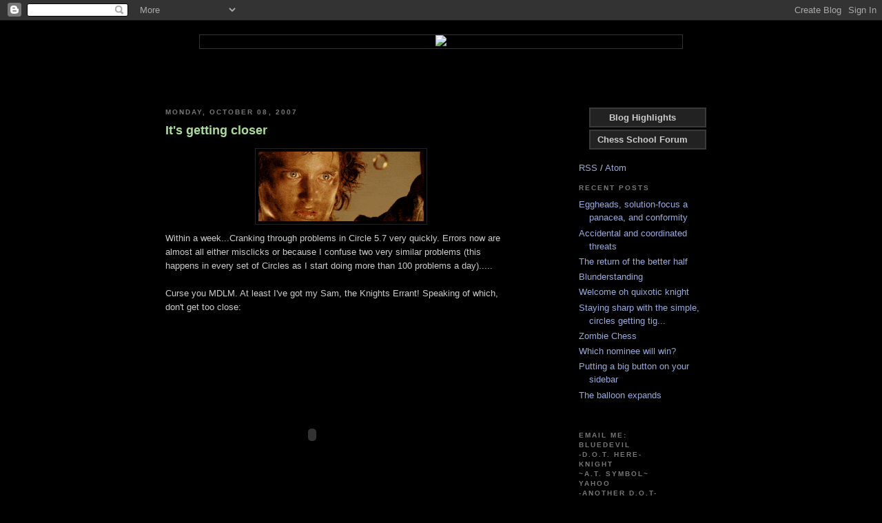

--- FILE ---
content_type: text/html; charset=UTF-8
request_url: https://chessconfessions.blogspot.com/2007/10/its-getting-closer.html
body_size: 6403
content:
<!DOCTYPE html PUBLIC "-//W3C//DTD XHTML 1.0 Strict//EN" "http://www.w3.org/TR/xhtml1/DTD/xhtml1-strict.dtd">

<html xmlns="http://www.w3.org/1999/xhtml" xml:lang="en" lang="en">
<head>
  <title>Confessions of a chess novice: It's getting closer</title>
  <meta name="keywords" content="suck at chess, chess blog, chess blogs, chess, chess beginner, confessions of a chess novice, chess novice, chess improvement, circles, knights errant, seven circles, de la maza, chess openings, chess blogger, chess bloggers, kasparov, fischer, chess beginner, beginner, novice, improvement">
 <meta name="description" content="Confessions of a chess novice. Chess blog from a novice fighting to improve.">
 <script type="text/javascript">(function() { (function(){function b(g){this.t={};this.tick=function(h,m,f){var n=f!=void 0?f:(new Date).getTime();this.t[h]=[n,m];if(f==void 0)try{window.console.timeStamp("CSI/"+h)}catch(q){}};this.getStartTickTime=function(){return this.t.start[0]};this.tick("start",null,g)}var a;if(window.performance)var e=(a=window.performance.timing)&&a.responseStart;var p=e>0?new b(e):new b;window.jstiming={Timer:b,load:p};if(a){var c=a.navigationStart;c>0&&e>=c&&(window.jstiming.srt=e-c)}if(a){var d=window.jstiming.load;
c>0&&e>=c&&(d.tick("_wtsrt",void 0,c),d.tick("wtsrt_","_wtsrt",e),d.tick("tbsd_","wtsrt_"))}try{a=null,window.chrome&&window.chrome.csi&&(a=Math.floor(window.chrome.csi().pageT),d&&c>0&&(d.tick("_tbnd",void 0,window.chrome.csi().startE),d.tick("tbnd_","_tbnd",c))),a==null&&window.gtbExternal&&(a=window.gtbExternal.pageT()),a==null&&window.external&&(a=window.external.pageT,d&&c>0&&(d.tick("_tbnd",void 0,window.external.startE),d.tick("tbnd_","_tbnd",c))),a&&(window.jstiming.pt=a)}catch(g){}})();window.tickAboveFold=function(b){var a=0;if(b.offsetParent){do a+=b.offsetTop;while(b=b.offsetParent)}b=a;b<=750&&window.jstiming.load.tick("aft")};var k=!1;function l(){k||(k=!0,window.jstiming.load.tick("firstScrollTime"))}window.addEventListener?window.addEventListener("scroll",l,!1):window.attachEvent("onscroll",l);
 })();</script><script type="text/javascript">function a(){var b=window.location.href,c=b.split("?");switch(c.length){case 1:return b+"?m=1";case 2:return c[1].search("(^|&)m=")>=0?null:b+"&m=1";default:return null}}var d=navigator.userAgent;if(d.indexOf("Mobile")!=-1&&d.indexOf("WebKit")!=-1&&d.indexOf("iPad")==-1||d.indexOf("Opera Mini")!=-1||d.indexOf("IEMobile")!=-1){var e=a();e&&window.location.replace(e)};
</script><meta http-equiv="Content-Type" content="text/html; charset=UTF-8" />
<meta name="generator" content="Blogger" />
<link rel="icon" type="image/vnd.microsoft.icon" href="https://www.blogger.com/favicon.ico"/>
<link rel="alternate" type="application/atom+xml" title="Confessions of a chess novice - Atom" href="https://chessconfessions.blogspot.com/feeds/posts/default" />
<link rel="alternate" type="application/rss+xml" title="Confessions of a chess novice - RSS" href="https://chessconfessions.blogspot.com/feeds/posts/default?alt=rss" />
<link rel="service.post" type="application/atom+xml" title="Confessions of a chess novice - Atom" href="https://www.blogger.com/feeds/11952403/posts/default" />
<link rel="alternate" type="application/atom+xml" title="Confessions of a chess novice - Atom" href="https://chessconfessions.blogspot.com/feeds/4847676525918786817/comments/default" />
<link rel="stylesheet" type="text/css" href="https://www.blogger.com/static/v1/v-css/1601750677-blog_controls.css"/>
<link rel="stylesheet" type="text/css" href="https://www.blogger.com/dyn-css/authorization.css?targetBlogID=11952403&zx=2668e6f3-7b53-4d1e-9175-eb0b0b443873"/>


  <style type="text/css">
 /*
-----------------------------------------------
Blogger Template Style
Name:     Minima Black
Designer: Douglas Bowman
URL:      www.stopdesign.com
Date:     26 Feb 2004
----------------------------------------------- */


body {
  background:#000;
  margin:0;
  padding:40px 20px;
  font:x-small "Trebuchet MS",Trebuchet,Verdana,Sans-Serif;
  text-align:center;
  color:#ccc;
  font-size/* */:/**/small;
  font-size: /**/small;
  }
a:link {
  color:#9ad;
  text-decoration:none;
  }
a:visited {
  color:#a7a;
  text-decoration:none;
  }
a:hover {
  color:#ad9;
  text-decoration:underline;
  }
a img {
  border-width:0;
  }



/* Header
----------------------------------------------- */
#header {
  width:700px;
  margin:0 auto 70px;
  border:1px solid #333;
  url(https://lh3.googleusercontent.com/blogger_img_proxy/AEn0k_sCBib3SXwOFfRU4CdXOvWommu_LP4BLQZtDwIz_7v06AESdbzdp7HWNb2E71--NNXhx_booe99enKUs--A1hUkwpP60gJJViN0JnGYQ7SwlEI=s0-d)
  }
#blog-title {
  margin:5px 5px 0;
  padding:20px 20px 200px;
  border:0px solid #222;
  border-width:0px 0px 0;
  font-size:200%;
  line-height:1.2em;
  color:#ccc;
  text-transform:uppercase;
  letter-spacing:.2em;
  }
#blog-title a {
  color:#ccc;
  text-decoration:none;
  }
#blog-title a:hover {
  color:#ad9;
  }
#description {
  margin:0 5px 5px;
  padding:0 20px 20px;
  border:0px solid #222;
  border-width:0 0px 0px;
  font:78%/1.4em "Trebuchet MS",Trebuchet,Arial,Verdana,Sans-serif;
  text-transform:uppercase;
  letter-spacing:.2em;
  color:#777;
  }


/* Content
----------------------------------------------- */
#content {
  width:800px;
  margin:0 auto;
  padding:0;
  text-align:left;
  }
#main {
  width:510px;
  float:left;
  }
#sidebar {
  width:200px;
  float:right;
  }

#navlist {
margin: 0;
padding: 0;
}
/* Headings
----------------------------------------------- */
h2 {
  margin:1.5em 0 .75em;
  font:bold 78%/1.4em "Trebuchet MS",Trebuchet,Arial,Verdana,Sans-serif;
  text-transform:uppercase;
  letter-spacing:.2em;
  color:#777;
  }


/* Posts
----------------------------------------------- */
.date-header {
  margin:1.5em 0 .5em;
  }
.post {
  margin:.5em 0 1.5em;
  border-bottom:1px dotted #444;
  padding-bottom:1.5em;
  }
.post-title {
  margin:.25em 0 0;
  padding:0 0 4px;
  font-size:140%;
  line-height:1.4em;
  color:#ad9;
  }
.post-title a {
  text-decoration:none;
  color:#ad9;
  }
.post-title a:hover {
  color:#fff;
  }
.post div {
  margin:0 0 .75em;
  line-height:1.6em;
  }
p.post-footer {
  margin:-.25em 0 0;
  color:#333;
  }
.post-footer em, .comment-link {
  font:78%/1.4em "Trebuchet MS",Trebuchet,Arial,Verdana,Sans-serif;
  text-transform:uppercase;
  letter-spacing:.1em;
  }
.post-footer em {
  font-style:normal;
  color:#777;
  margin-right:.6em;
  }
.comment-link {
  margin-left:.6em;
  }
.post img {
  padding:4px;
  border:1px solid #222;
  }
.post blockquote {
  margin:1em 20px;
  }
.post blockquote p {
  margin:.75em 0;
  }


/* Comments
----------------------------------------------- */
#comments h4 {
  margin:1em 0;
  font:bold 78%/1.6em "Trebuchet MS",Trebuchet,Arial,Verdana,Sans-serif;
  text-transform:uppercase;
  letter-spacing:.2em;
  color:#999;
  }
#comments h4 strong {
  font-size:130%;
  }
#comments-block {
  margin:1em 0 1.5em;
  line-height:1.6em;
  }
#comments-block dt {
  margin:.5em 0;
  }
#comments-block dd {
  margin:.25em 0 0;
  }
#comments-block dd.comment-timestamp {
  margin:-.25em 0 2em;
  font:78%/1.4em "Trebuchet MS",Trebuchet,Arial,Verdana,Sans-serif;
  text-transform:uppercase;
  letter-spacing:.1em;
  }
#comments-block dd p {
  margin:0 0 .75em;
  }
.deleted-comment {
  font-style:italic;
  color:gray;
  }


/* Sidebar Content
----------------------------------------------- */
#sidebar ul {
  margin:0 0 1.5em;
  padding:0 0 1.5em;
  /*border-bottom:1px dotted #444;*/
  list-style:none;
  }


#sidebar li {
  margin:0;
  padding:0 0 .25em 15px;
  text-indent:-15px;
  line-height:1.5em;
  }
#sidebar p {
  color:#999;
  line-height:1.5em;
  }
/*Julia's code--------------------------*/
ul#navcontainer { width: 220px; padding:0; margin:0; }
#navcontainer ul
{
margin: 0;
padding: 0;
list-style-type: none;
font-family: Arial, Helvetica, sans-serif;
}

#navcontainer a
{
display: block;
padding: 3px;
width: 160px;
background-color: #222;
border: 2px solid #3A3A3A;
}

#navcontainer a:link, #navlist a:visited
{
color: #ccc;
text-decoration: none;
text-align: center;
font-weight: bold;
}

#navcontainer a:hover
{
background-color: #1B4B95;
color: #fff;
}
/* Profile
----------------------------------------------- */
#profile-container {
  margin:0 0 1.5em;
  border-bottom:1px dotted #444;
  padding-bottom:1.5em;
  }
.profile-datablock {
  margin:.5em 0 .5em;
  }
.profile-img {
  display:inline;
  }
.profile-img img {
  float:left;
  padding:4px;
  border:1px solid #222;
  margin:0 8px 3px 0;
  }
.profile-data {
  margin:0;
  font:bold 78%/1.6em "Trebuchet MS",Trebuchet,Arial,Verdana,Sans-serif;
  text-transform:uppercase;
  letter-spacing:.1em;
  }
.profile-data strong {
  display:none;
  }

.profile-textblock {
  margin:0 0 .5em;
  }
.profile-link {
  margin:0;
  font:78%/1.4em "Trebuchet MS",Trebuchet,Arial,Verdana,Sans-serif;
  text-transform:uppercase;
  letter-spacing:.1em;
  }


/* Footer
----------------------------------------------- */
#footer {
  width:660px;
  clear:both;
  margin:0 auto;
  }
#footer hr {
  display:none;
  }
#footer p {
  margin:0;



  padding-top:15px;
  font:78%/1.6em "Trebuchet MS",Trebuchet,Verdana,Sans-serif;
  text-transform:uppercase;
  letter-spacing:.1em;
  }
</style>


<style type="text/css">
#b-navbar{
height:0px;
visibility:hidden;
display:none;
}
</style>


<meta name='google-adsense-platform-account' content='ca-host-pub-1556223355139109'/>
<meta name='google-adsense-platform-domain' content='blogspot.com'/>
<!-- --><style type="text/css">@import url(//www.blogger.com/static/v1/v-css/navbar/3334278262-classic.css);
div.b-mobile {display:none;}
</style>

</head>


<body><script type="text/javascript">
    function setAttributeOnload(object, attribute, val) {
      if(window.addEventListener) {
        window.addEventListener('load',
          function(){ object[attribute] = val; }, false);
      } else {
        window.attachEvent('onload', function(){ object[attribute] = val; });
      }
    }
  </script>
<div id="navbar-iframe-container"></div>
<script type="text/javascript" src="https://apis.google.com/js/platform.js"></script>
<script type="text/javascript">
      gapi.load("gapi.iframes:gapi.iframes.style.bubble", function() {
        if (gapi.iframes && gapi.iframes.getContext) {
          gapi.iframes.getContext().openChild({
              url: 'https://www.blogger.com/navbar/11952403?origin\x3dhttps://chessconfessions.blogspot.com',
              where: document.getElementById("navbar-iframe-container"),
              id: "navbar-iframe"
          });
        }
      });
    </script>

<div id="header">


<a href="http://chessconfessions.blogspot.com"><img src="https://lh3.googleusercontent.com/blogger_img_proxy/AEn0k_vyBU7JGZQwaVoyqkTXGX8_eAdiMwHC8NwEsP663A6TYPyiC1xim2Ako6l_rLanKlTWdRv5IjGTUVGfgm25MrYSyX-N-shm8b7dupvyiLXMqA5sdJM6M53bgY4ZxH8dgm58bQ=s0-d"></a>




</div>

<!-- Begin #content -->
<div id="content">


<!-- Begin #main -->
<div id="main"><div id="main2">



    
  <h2 class="date-header">Monday, October 08, 2007</h2>
  

  
     
  <!-- Begin .post -->
  <div class="post"><a name="4847676525918786817"></a>
         
    <h3 class="post-title">
	 
	 It's getting closer
	 
    </h3>
    

	         <div class="post-body">
	<div>
      <div style="clear:both;"></div><a onblur="try {parent.deselectBloggerImageGracefully();} catch(e) {}" href="https://blogger.googleusercontent.com/img/b/R29vZ2xl/AVvXsEj5dW0dBIP_qcN_YPv3ak7fdzXDsUzFVFmOtXQSzI7jC0bUG9gWzOOCxfqrXexikMbDJwA6X3jgEI5ABfW3HRLa4burPDiapGD8QCRzhXnCYiAltVlrhLzUPc_iW1QkccksDr8bFw/s1600-h/frodo_ring.gif"><img style="display:block; margin:0px auto 10px; text-align:center;cursor:pointer; cursor:hand;" src="https://blogger.googleusercontent.com/img/b/R29vZ2xl/AVvXsEj5dW0dBIP_qcN_YPv3ak7fdzXDsUzFVFmOtXQSzI7jC0bUG9gWzOOCxfqrXexikMbDJwA6X3jgEI5ABfW3HRLa4burPDiapGD8QCRzhXnCYiAltVlrhLzUPc_iW1QkccksDr8bFw/s400/frodo_ring.gif" border="0" alt=""id="BLOGGER_PHOTO_ID_5118851715130315218" /></a>Within a week...Cranking through problems in Circle 5.7 very quickly. Errors now are almost all either misclicks or because I confuse two very similar problems (this happens in every set of Circles as I start doing more than 100 problems a day).....<br /><br />Curse you MDLM. At least I've got my Sam, the Knights Errant! Speaking of which, don't get too close:<object width="425" height="350"><param name="movie" value="//www.youtube.com/v/CXVqdEQ2cY4"></param><param name="wmode" value="transparent"></param><embed src="//www.youtube.com/v/CXVqdEQ2cY4" type="application/x-shockwave-flash" wmode="transparent" width="425" height="350"></embed></object><br />The end might be offensive to the delicate. I can't remember who sent me this video last week. If it was you, thanks!<div style="clear:both; padding-bottom:0.25em"></div>
    </div>
    </div>
    
    <p class="post-footer">
      <em>posted by Blue Devil Knight at <a href="http://chessconfessions.blogspot.com/2007/10/its-getting-closer.html" title="permanent link">10/08/2007 02:38:00 AM</a></em>
        <span class="item-action"><a href="https://www.blogger.com/email-post/11952403/4847676525918786817" title="Email Post"><img class="icon-action" alt="" src="https://resources.blogblog.com/img/icon18_email.gif" height="13" width="18"/></a></span><span class="item-control blog-admin pid-89469961"><a style="border:none;" href="https://www.blogger.com/post-edit.g?blogID=11952403&postID=4847676525918786817&from=pencil" title="Edit Post"><img class="icon-action" alt="" src="https://resources.blogblog.com/img/icon18_edit_allbkg.gif" height="18" width="18"></a></span>
    </p>
  
  </div>
  <!-- End .post -->
  
  
  
  <!-- Begin #comments -->
 
  <div id="comments">

	<a name="comments"></a>
        <h4>3 Comments:</h4>
        <dl id="comments-block">
      
      <dt class="comment-poster" id="c4089732286202337402"><a name="c4089732286202337402"></a>
        <span style="line-height:16px" class="comment-icon blogger-comment-icon"><img src="https://resources.blogblog.com/img/b16-rounded.gif" alt="Blogger" style="display:inline;" /></span>&nbsp;<a href="https://www.blogger.com/profile/12363355892919115087" rel="nofollow">likesforests</a> said...
      </dt>
      <dd class="comment-body">

        <p>lol. The end of that video was wrong!</p>
      </dd>
      <dd class="comment-timestamp"><a href="#4089732286202337402" title="comment permalink">10/08/2007 01:17:00 PM</a>
	  <span class="item-control blog-admin pid-231740930"><a style="border:none;" href="https://www.blogger.com/comment/delete/11952403/4089732286202337402" title="Delete Comment" ><span class="delete-comment-icon">&nbsp;</span></a></span>
	  </dd>
      
      <dt class="comment-poster" id="c5163286009084166595"><a name="c5163286009084166595"></a>
        <span style="line-height:16px" class="comment-icon anon-comment-icon"><img src="https://resources.blogblog.com/img/anon16-rounded.gif" alt="Anonymous" style="display:inline;" /></span>&nbsp;<span class="anon-comment-author">Anonymous</span> said...
      </dt>
      <dd class="comment-body">

        <p>I guess someone with a very naughty imagination could find that clip funny. I for one didn't understand a thing...</p>
      </dd>
      <dd class="comment-timestamp"><a href="#5163286009084166595" title="comment permalink">10/08/2007 01:40:00 PM</a>
	  <span class="item-control blog-admin pid-1020859526"><a style="border:none;" href="https://www.blogger.com/comment/delete/11952403/5163286009084166595" title="Delete Comment" ><span class="delete-comment-icon">&nbsp;</span></a></span>
	  </dd>
      
      <dt class="comment-poster" id="c2757850713997037283"><a name="c2757850713997037283"></a>
        <span style="line-height:16px" class="comment-icon blogger-comment-icon"><img src="https://resources.blogblog.com/img/b16-rounded.gif" alt="Blogger" style="display:inline;" /></span>&nbsp;<a href="https://www.blogger.com/profile/01840080140537499257" rel="nofollow">Pawn Shaman</a> said...
      </dt>
      <dd class="comment-body">

        <p>I was going to say how subtle that was but the ending is way over the top. Im still laughing though, so that counts for something.</p>
      </dd>
      <dd class="comment-timestamp"><a href="#2757850713997037283" title="comment permalink">10/10/2007 09:50:00 PM</a>
	  <span class="item-control blog-admin pid-1261883172"><a style="border:none;" href="https://www.blogger.com/comment/delete/11952403/2757850713997037283" title="Delete Comment" ><span class="delete-comment-icon">&nbsp;</span></a></span>
	  </dd>
      
    </dl>
		<p class="comment-timestamp">

    <a class="comment-link" href="https://www.blogger.com/comment/fullpage/post/11952403/4847676525918786817">Post a Comment</a>
    </p>
    
		<p class="comment-timestamp">
	<a href="http://chessconfessions.blogspot.com/">&lt;&lt; Home</a>
    </p>
    </div>



  <!-- End #comments -->


</div></div>
<!-- End #main -->






<!-- Begin #sidebar -->

<div id="sidebar">
<div id="sidebar2">
<br>





<div id="navcontainer">
<ul id="navlist">
<li id="active"><a href="http://chessconfessions.blogspot.com/2007/10/sitemap.html" id="current">Blog Highlights</a></li>
</ul>
</div>
<div id="navcontainer">
<ul id="navlist">
<li id="active"><a href="http://icsdiscussion.forumotion.net/forum.htm" id="current">Chess School Forum</a></li>
</ul>
</div>
<br>




<a href="http://chessconfessions.blogspot.com/feeds/posts/default?alt=rss">RSS</a> / <a href="http://chessconfessions.blogspot.com/feeds/posts/default">Atom</a>








  <h2 class="sidebar-title">Recent Posts</h2>
    <ul id="recently">
    
        <li><a href="http://chessconfessions.blogspot.com/2007/10/solution-versus-problem-again.html">Eggheads, solution-focus a panacea, and conformity</a></li>
     
        <li><a href="http://chessconfessions.blogspot.com/2007/10/accidental-and-coordinated-threats.html">Accidental and coordinated threats</a></li>
     
        <li><a href="http://chessconfessions.blogspot.com/2007/10/return-of-better-half.html">The return of the better half</a></li>
     
        <li><a href="http://chessconfessions.blogspot.com/2007/10/blunderstanding.html">Blunderstanding</a></li>
     
        <li><a href="http://chessconfessions.blogspot.com/2007/09/welcome-oh-quixotic-knight.html">Welcome oh quixotic knight</a></li>
     
        <li><a href="http://chessconfessions.blogspot.com/2007/09/staying-sharp-with-simple-circles.html">Staying sharp with the simple, circles getting tig...</a></li>
     
        <li><a href="http://chessconfessions.blogspot.com/2007/09/zombie-chess.html">Zombie Chess</a></li>
     
        <li><a href="http://chessconfessions.blogspot.com/2007/09/which-nominee-will-win.html">Which nominee will win?</a></li>
     
        <li><a href="http://chessconfessions.blogspot.com/2007/09/putting-big-button-on-your-sidebar.html">Putting a big button on your sidebar</a></li>
     
        <li><a href="http://chessconfessions.blogspot.com/2007/09/balloon-expands.html">The balloon expands</a></li>
     
  </ul>






  <h2 class="sidebar-title">Email me:<br>bluedevil<br>-d.o.t. here-<br>knight<br>~a.t. symbol~<br>yahoo<br>-another d.o.t-<br>the business suffix</h2><br><br><br><br><br><br>


   <p id="powered-by"><a href="//www.blogger.com">
                      <img src="https://lh3.googleusercontent.com/blogger_img_proxy/AEn0k_t7222GfDGp9byPzXnM0EB743Alp5XkKplSNkyX7sJOz5DNI-duwSmwGBZW3peFoiTeHxVDJeyVo443qn5pKKy7FBYfvvKfYfJsjxK2GOea=s0-d" alt="Powered by Blogger"> </a></p>
  
  

      <p><a href="http://nodaddy.com/">Godaddy</a> sucks</p>

  


</div></div>
<!-- End #sidebar -->


</div>
<!-- End #content -->



<!-- Begin #footer -->
<div id="footer"><hr />

<!-- Start of StatCounter Code -->
<a href="http://www.statcounter.com/" target="_blank"><img src="https://lh3.googleusercontent.com/blogger_img_proxy/AEn0k_sQHflF80ZEB3YA_FcJRRg7aURmCmbWvGSO8SBYq-2MXlCKvQbh5YcOqHG-sT3rbeK9wTkSImMAFSJxXEjmi9JNRD0lEvkuCgh2wqW26x6VRrIClx3-bJxP5Tyy5IGCU8VNrbZ-a-3GR1uY4SOvIGpYlfOHGJMxgVlQEFuDQ9g=s0-d" alt="stats count" border="0"></a> 
<!-- End of StatCounter Code -->
</div>
<!-- End #footer -->



</body>
</html>